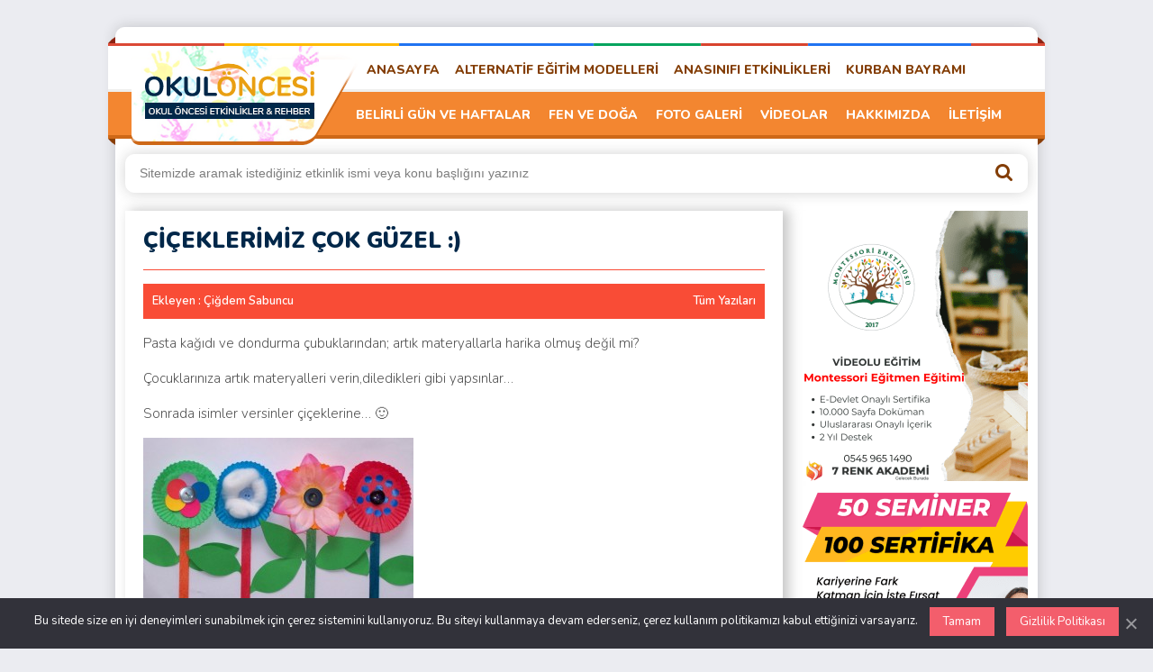

--- FILE ---
content_type: text/html; charset=UTF-8
request_url: https://www.okuloncesikaynak.com/ciceklerimiz-cok-guzel/
body_size: 15331
content:
<!DOCTYPE html>
<html lang="tr">
<head>
	<meta charset="UTF-8" />
	<meta name="viewport" content="width=device-width, height=device-height, initial-scale=1.0, minimum-scale=1.0" />
	<title>ÇİÇEKLERİMİZ ÇOK GÜZEL 🙂 - Okul Öncesi Etkinlikleri</title>
		<style>img:is([sizes="auto" i], [sizes^="auto," i]) { contain-intrinsic-size: 3000px 1500px }</style>
	

<meta name="robots" content="index, follow, max-snippet:-1, max-video-preview:-1, max-image-preview:large"/>
<link rel="canonical" href="https://www.okuloncesikaynak.com/ciceklerimiz-cok-guzel/" />
<meta property="og:locale" content="tr_TR" />
<meta property="og:type" content="article" />
<meta property="og:title" content="ÇİÇEKLERİMİZ ÇOK GÜZEL 🙂" />
<meta property="og:description" content="Pasta kağıdı ve dondurma çubuklarından; artık materyallarla harika olmuş değil mi? Çocuklarınıza artık materyalleri verin,diledikleri gibi yapsınlar&#8230; Sonrada isimler versinler çiçeklerine&#8230; 🙂 Benzer Konular Kağıt Kek Kalıpları İle İlkbahar Ağacı 2012 ye özel Rengarenk Takvimlerimiz :) Korsan olduk gemideyiz :) Şişeden çiçek :) Yangın Nefesli Ejderhalar DEĞİŞİK BİR KALPLİ KART.. :) Küçük İtfaiyeciler :) Dans [&hellip;]" />
<meta property="og:url" content="https://www.okuloncesikaynak.com/ciceklerimiz-cok-guzel/" />
<meta property="og:site_name" content="Okul Öncesi Etkinlikleri" />
<meta property="article:publisher" content="https://www.facebook.com/okuloncesikaynak" />
<meta property="article:tag" content="artık materyal" />
<meta property="article:tag" content="çiçek" />
<meta property="article:tag" content="çiçekler" />
<meta property="article:tag" content="ilkbahar" />
<meta property="article:tag" content="kağıt" />
<meta property="article:tag" content="Kolaj çalışması" />
<meta property="article:tag" content="pasta kağıdı" />
<meta property="article:tag" content="Yapıştırma" />
<meta property="article:section" content="ARTIK MATERYALLER" />
<meta property="og:image" content="https://www.okuloncesikaynak.com/wp-content/uploads/2015/08/kid_s_crafts.jpg" />
<meta property="og:image:secure_url" content="https://www.okuloncesikaynak.com/wp-content/uploads/2015/08/kid_s_crafts.jpg" />
<meta property="og:image:width" content="770" />
<meta property="og:image:height" content="500" />
<meta property="og:image:alt" content="ÇİÇEKLERİMİZ ÇOK GÜZEL :)" />
<meta property="og:image:type" content="image/jpeg" />
<meta property="article:published_time" content="2015-08-12T23:44:35+03:00" />
<meta name="twitter:card" content="summary_large_image" />
<meta name="twitter:title" content="ÇİÇEKLERİMİZ ÇOK GÜZEL 🙂" />
<meta name="twitter:description" content="Pasta kağıdı ve dondurma çubuklarından; artık materyallarla harika olmuş değil mi? Çocuklarınıza artık materyalleri verin,diledikleri gibi yapsınlar&#8230; Sonrada isimler versinler çiçeklerine&#8230; 🙂 Benzer Konular Kağıt Kek Kalıpları İle İlkbahar Ağacı 2012 ye özel Rengarenk Takvimlerimiz :) Korsan olduk gemideyiz :) Şişeden çiçek :) Yangın Nefesli Ejderhalar DEĞİŞİK BİR KALPLİ KART.. :) Küçük İtfaiyeciler :) Dans [&hellip;]" />
<meta name="twitter:image" content="https://www.okuloncesikaynak.com/wp-content/uploads/2015/08/kid_s_crafts.jpg" />
<meta name="twitter:label1" content="Yazan" />
<meta name="twitter:data1" content="Çiğdem Sabuncu" />
<meta name="twitter:label2" content="Okuma süresi" />
<meta name="twitter:data2" content="Bir dakikadan az" />
<script type="application/ld+json" class="rank-math-schema-pro">{"@context":"https://schema.org","@graph":[{"@type":["Person","Organization"],"@id":"https://www.okuloncesikaynak.com/#person","name":"Okul \u00d6ncesi Etkinlikleri","sameAs":["https://www.facebook.com/okuloncesikaynak"]},{"@type":"WebSite","@id":"https://www.okuloncesikaynak.com/#website","url":"https://www.okuloncesikaynak.com","name":"Okul \u00d6ncesi Etkinlikleri","alternateName":"Anas\u0131n\u0131f\u0131 Etkinlikleri","publisher":{"@id":"https://www.okuloncesikaynak.com/#person"},"inLanguage":"tr"},{"@type":"ImageObject","@id":"https://www.okuloncesikaynak.com/wp-content/uploads/2015/08/kid_s_crafts.jpg","url":"https://www.okuloncesikaynak.com/wp-content/uploads/2015/08/kid_s_crafts.jpg","width":"770","height":"500","inLanguage":"tr"},{"@type":"BreadcrumbList","@id":"https://www.okuloncesikaynak.com/ciceklerimiz-cok-guzel/#breadcrumb","itemListElement":[{"@type":"ListItem","position":"1","item":{"@id":"https://www.okuloncesikaynak.com","name":"Ana sayfa"}},{"@type":"ListItem","position":"2","item":{"@id":"https://www.okuloncesikaynak.com/ciceklerimiz-cok-guzel/","name":"\u00c7\u0130\u00c7EKLER\u0130M\u0130Z \u00c7OK G\u00dcZEL :)"}}]},{"@type":"WebPage","@id":"https://www.okuloncesikaynak.com/ciceklerimiz-cok-guzel/#webpage","url":"https://www.okuloncesikaynak.com/ciceklerimiz-cok-guzel/","name":"\u00c7\u0130\u00c7EKLER\u0130M\u0130Z \u00c7OK G\u00dcZEL \ud83d\ude42","datePublished":"2015-08-12T23:44:35+03:00","dateModified":"2015-08-12T23:44:35+03:00","isPartOf":{"@id":"https://www.okuloncesikaynak.com/#website"},"primaryImageOfPage":{"@id":"https://www.okuloncesikaynak.com/wp-content/uploads/2015/08/kid_s_crafts.jpg"},"inLanguage":"tr","breadcrumb":{"@id":"https://www.okuloncesikaynak.com/ciceklerimiz-cok-guzel/#breadcrumb"}},{"@type":"Person","@id":"https://www.okuloncesikaynak.com/author/cigdemogretmen/","name":"\u00c7i\u011fdem Sabuncu","url":"https://www.okuloncesikaynak.com/author/cigdemogretmen/","image":{"@type":"ImageObject","@id":"https://secure.gravatar.com/avatar/0b823f55c7239a46d56665b9ba657804ed0c5e7273f3b98b0b4f807a8e2bd581?s=96&amp;d=wavatar&amp;r=g","url":"https://secure.gravatar.com/avatar/0b823f55c7239a46d56665b9ba657804ed0c5e7273f3b98b0b4f807a8e2bd581?s=96&amp;d=wavatar&amp;r=g","caption":"\u00c7i\u011fdem Sabuncu","inLanguage":"tr"}},{"@type":"BlogPosting","headline":"\u00c7\u0130\u00c7EKLER\u0130M\u0130Z \u00c7OK G\u00dcZEL \ud83d\ude42","datePublished":"2015-08-12T23:44:35+03:00","dateModified":"2015-08-12T23:44:35+03:00","author":{"@id":"https://www.okuloncesikaynak.com/author/cigdemogretmen/","name":"\u00c7i\u011fdem Sabuncu"},"publisher":{"@id":"https://www.okuloncesikaynak.com/#person"},"description":"Pasta ka\u011f\u0131d\u0131 ve dondurma \u00e7ubuklar\u0131ndan; art\u0131k materyallarla harika olmu\u015f de\u011fil mi?","name":"\u00c7\u0130\u00c7EKLER\u0130M\u0130Z \u00c7OK G\u00dcZEL \ud83d\ude42","@id":"https://www.okuloncesikaynak.com/ciceklerimiz-cok-guzel/#richSnippet","isPartOf":{"@id":"https://www.okuloncesikaynak.com/ciceklerimiz-cok-guzel/#webpage"},"image":{"@id":"https://www.okuloncesikaynak.com/wp-content/uploads/2015/08/kid_s_crafts.jpg"},"inLanguage":"tr","mainEntityOfPage":{"@id":"https://www.okuloncesikaynak.com/ciceklerimiz-cok-guzel/#webpage"}}]}</script>


<style id='classic-theme-styles-inline-css'>
/*! This file is auto-generated */
.wp-block-button__link{color:#fff;background-color:#32373c;border-radius:9999px;box-shadow:none;text-decoration:none;padding:calc(.667em + 2px) calc(1.333em + 2px);font-size:1.125em}.wp-block-file__button{background:#32373c;color:#fff;text-decoration:none}
</style>
<style id='global-styles-inline-css'>
:root{--wp--preset--aspect-ratio--square: 1;--wp--preset--aspect-ratio--4-3: 4/3;--wp--preset--aspect-ratio--3-4: 3/4;--wp--preset--aspect-ratio--3-2: 3/2;--wp--preset--aspect-ratio--2-3: 2/3;--wp--preset--aspect-ratio--16-9: 16/9;--wp--preset--aspect-ratio--9-16: 9/16;--wp--preset--color--black: #000000;--wp--preset--color--cyan-bluish-gray: #abb8c3;--wp--preset--color--white: #ffffff;--wp--preset--color--pale-pink: #f78da7;--wp--preset--color--vivid-red: #cf2e2e;--wp--preset--color--luminous-vivid-orange: #ff6900;--wp--preset--color--luminous-vivid-amber: #fcb900;--wp--preset--color--light-green-cyan: #7bdcb5;--wp--preset--color--vivid-green-cyan: #00d084;--wp--preset--color--pale-cyan-blue: #8ed1fc;--wp--preset--color--vivid-cyan-blue: #0693e3;--wp--preset--color--vivid-purple: #9b51e0;--wp--preset--gradient--vivid-cyan-blue-to-vivid-purple: linear-gradient(135deg,rgba(6,147,227,1) 0%,rgb(155,81,224) 100%);--wp--preset--gradient--light-green-cyan-to-vivid-green-cyan: linear-gradient(135deg,rgb(122,220,180) 0%,rgb(0,208,130) 100%);--wp--preset--gradient--luminous-vivid-amber-to-luminous-vivid-orange: linear-gradient(135deg,rgba(252,185,0,1) 0%,rgba(255,105,0,1) 100%);--wp--preset--gradient--luminous-vivid-orange-to-vivid-red: linear-gradient(135deg,rgba(255,105,0,1) 0%,rgb(207,46,46) 100%);--wp--preset--gradient--very-light-gray-to-cyan-bluish-gray: linear-gradient(135deg,rgb(238,238,238) 0%,rgb(169,184,195) 100%);--wp--preset--gradient--cool-to-warm-spectrum: linear-gradient(135deg,rgb(74,234,220) 0%,rgb(151,120,209) 20%,rgb(207,42,186) 40%,rgb(238,44,130) 60%,rgb(251,105,98) 80%,rgb(254,248,76) 100%);--wp--preset--gradient--blush-light-purple: linear-gradient(135deg,rgb(255,206,236) 0%,rgb(152,150,240) 100%);--wp--preset--gradient--blush-bordeaux: linear-gradient(135deg,rgb(254,205,165) 0%,rgb(254,45,45) 50%,rgb(107,0,62) 100%);--wp--preset--gradient--luminous-dusk: linear-gradient(135deg,rgb(255,203,112) 0%,rgb(199,81,192) 50%,rgb(65,88,208) 100%);--wp--preset--gradient--pale-ocean: linear-gradient(135deg,rgb(255,245,203) 0%,rgb(182,227,212) 50%,rgb(51,167,181) 100%);--wp--preset--gradient--electric-grass: linear-gradient(135deg,rgb(202,248,128) 0%,rgb(113,206,126) 100%);--wp--preset--gradient--midnight: linear-gradient(135deg,rgb(2,3,129) 0%,rgb(40,116,252) 100%);--wp--preset--font-size--small: 13px;--wp--preset--font-size--medium: 20px;--wp--preset--font-size--large: 36px;--wp--preset--font-size--x-large: 42px;--wp--preset--spacing--20: 0.44rem;--wp--preset--spacing--30: 0.67rem;--wp--preset--spacing--40: 1rem;--wp--preset--spacing--50: 1.5rem;--wp--preset--spacing--60: 2.25rem;--wp--preset--spacing--70: 3.38rem;--wp--preset--spacing--80: 5.06rem;--wp--preset--shadow--natural: 6px 6px 9px rgba(0, 0, 0, 0.2);--wp--preset--shadow--deep: 12px 12px 50px rgba(0, 0, 0, 0.4);--wp--preset--shadow--sharp: 6px 6px 0px rgba(0, 0, 0, 0.2);--wp--preset--shadow--outlined: 6px 6px 0px -3px rgba(255, 255, 255, 1), 6px 6px rgba(0, 0, 0, 1);--wp--preset--shadow--crisp: 6px 6px 0px rgba(0, 0, 0, 1);}:where(.is-layout-flex){gap: 0.5em;}:where(.is-layout-grid){gap: 0.5em;}body .is-layout-flex{display: flex;}.is-layout-flex{flex-wrap: wrap;align-items: center;}.is-layout-flex > :is(*, div){margin: 0;}body .is-layout-grid{display: grid;}.is-layout-grid > :is(*, div){margin: 0;}:where(.wp-block-columns.is-layout-flex){gap: 2em;}:where(.wp-block-columns.is-layout-grid){gap: 2em;}:where(.wp-block-post-template.is-layout-flex){gap: 1.25em;}:where(.wp-block-post-template.is-layout-grid){gap: 1.25em;}.has-black-color{color: var(--wp--preset--color--black) !important;}.has-cyan-bluish-gray-color{color: var(--wp--preset--color--cyan-bluish-gray) !important;}.has-white-color{color: var(--wp--preset--color--white) !important;}.has-pale-pink-color{color: var(--wp--preset--color--pale-pink) !important;}.has-vivid-red-color{color: var(--wp--preset--color--vivid-red) !important;}.has-luminous-vivid-orange-color{color: var(--wp--preset--color--luminous-vivid-orange) !important;}.has-luminous-vivid-amber-color{color: var(--wp--preset--color--luminous-vivid-amber) !important;}.has-light-green-cyan-color{color: var(--wp--preset--color--light-green-cyan) !important;}.has-vivid-green-cyan-color{color: var(--wp--preset--color--vivid-green-cyan) !important;}.has-pale-cyan-blue-color{color: var(--wp--preset--color--pale-cyan-blue) !important;}.has-vivid-cyan-blue-color{color: var(--wp--preset--color--vivid-cyan-blue) !important;}.has-vivid-purple-color{color: var(--wp--preset--color--vivid-purple) !important;}.has-black-background-color{background-color: var(--wp--preset--color--black) !important;}.has-cyan-bluish-gray-background-color{background-color: var(--wp--preset--color--cyan-bluish-gray) !important;}.has-white-background-color{background-color: var(--wp--preset--color--white) !important;}.has-pale-pink-background-color{background-color: var(--wp--preset--color--pale-pink) !important;}.has-vivid-red-background-color{background-color: var(--wp--preset--color--vivid-red) !important;}.has-luminous-vivid-orange-background-color{background-color: var(--wp--preset--color--luminous-vivid-orange) !important;}.has-luminous-vivid-amber-background-color{background-color: var(--wp--preset--color--luminous-vivid-amber) !important;}.has-light-green-cyan-background-color{background-color: var(--wp--preset--color--light-green-cyan) !important;}.has-vivid-green-cyan-background-color{background-color: var(--wp--preset--color--vivid-green-cyan) !important;}.has-pale-cyan-blue-background-color{background-color: var(--wp--preset--color--pale-cyan-blue) !important;}.has-vivid-cyan-blue-background-color{background-color: var(--wp--preset--color--vivid-cyan-blue) !important;}.has-vivid-purple-background-color{background-color: var(--wp--preset--color--vivid-purple) !important;}.has-black-border-color{border-color: var(--wp--preset--color--black) !important;}.has-cyan-bluish-gray-border-color{border-color: var(--wp--preset--color--cyan-bluish-gray) !important;}.has-white-border-color{border-color: var(--wp--preset--color--white) !important;}.has-pale-pink-border-color{border-color: var(--wp--preset--color--pale-pink) !important;}.has-vivid-red-border-color{border-color: var(--wp--preset--color--vivid-red) !important;}.has-luminous-vivid-orange-border-color{border-color: var(--wp--preset--color--luminous-vivid-orange) !important;}.has-luminous-vivid-amber-border-color{border-color: var(--wp--preset--color--luminous-vivid-amber) !important;}.has-light-green-cyan-border-color{border-color: var(--wp--preset--color--light-green-cyan) !important;}.has-vivid-green-cyan-border-color{border-color: var(--wp--preset--color--vivid-green-cyan) !important;}.has-pale-cyan-blue-border-color{border-color: var(--wp--preset--color--pale-cyan-blue) !important;}.has-vivid-cyan-blue-border-color{border-color: var(--wp--preset--color--vivid-cyan-blue) !important;}.has-vivid-purple-border-color{border-color: var(--wp--preset--color--vivid-purple) !important;}.has-vivid-cyan-blue-to-vivid-purple-gradient-background{background: var(--wp--preset--gradient--vivid-cyan-blue-to-vivid-purple) !important;}.has-light-green-cyan-to-vivid-green-cyan-gradient-background{background: var(--wp--preset--gradient--light-green-cyan-to-vivid-green-cyan) !important;}.has-luminous-vivid-amber-to-luminous-vivid-orange-gradient-background{background: var(--wp--preset--gradient--luminous-vivid-amber-to-luminous-vivid-orange) !important;}.has-luminous-vivid-orange-to-vivid-red-gradient-background{background: var(--wp--preset--gradient--luminous-vivid-orange-to-vivid-red) !important;}.has-very-light-gray-to-cyan-bluish-gray-gradient-background{background: var(--wp--preset--gradient--very-light-gray-to-cyan-bluish-gray) !important;}.has-cool-to-warm-spectrum-gradient-background{background: var(--wp--preset--gradient--cool-to-warm-spectrum) !important;}.has-blush-light-purple-gradient-background{background: var(--wp--preset--gradient--blush-light-purple) !important;}.has-blush-bordeaux-gradient-background{background: var(--wp--preset--gradient--blush-bordeaux) !important;}.has-luminous-dusk-gradient-background{background: var(--wp--preset--gradient--luminous-dusk) !important;}.has-pale-ocean-gradient-background{background: var(--wp--preset--gradient--pale-ocean) !important;}.has-electric-grass-gradient-background{background: var(--wp--preset--gradient--electric-grass) !important;}.has-midnight-gradient-background{background: var(--wp--preset--gradient--midnight) !important;}.has-small-font-size{font-size: var(--wp--preset--font-size--small) !important;}.has-medium-font-size{font-size: var(--wp--preset--font-size--medium) !important;}.has-large-font-size{font-size: var(--wp--preset--font-size--large) !important;}.has-x-large-font-size{font-size: var(--wp--preset--font-size--x-large) !important;}
:where(.wp-block-post-template.is-layout-flex){gap: 1.25em;}:where(.wp-block-post-template.is-layout-grid){gap: 1.25em;}
:where(.wp-block-columns.is-layout-flex){gap: 2em;}:where(.wp-block-columns.is-layout-grid){gap: 2em;}
:root :where(.wp-block-pullquote){font-size: 1.5em;line-height: 1.6;}
</style>
<link rel='stylesheet' id='yarpp-thumbnails-css' href='https://www.okuloncesikaynak.com/wp-content/plugins/yet-another-related-posts-plugin/style/styles_thumbnails.css?ver=5.30.11' media='all' />
<style id='yarpp-thumbnails-inline-css'>
.yarpp-thumbnails-horizontal .yarpp-thumbnail {width: 160px;height: 200px;margin: 5px;margin-left: 0px;}.yarpp-thumbnail > img, .yarpp-thumbnail-default {width: 150px;height: 150px;margin: 5px;}.yarpp-thumbnails-horizontal .yarpp-thumbnail-title {margin: 7px;margin-top: 0px;width: 150px;}.yarpp-thumbnail-default > img {min-height: 150px;min-width: 150px;}
.yarpp-thumbnails-horizontal .yarpp-thumbnail {width: 160px;height: 200px;margin: 5px;margin-left: 0px;}.yarpp-thumbnail > img, .yarpp-thumbnail-default {width: 150px;height: 150px;margin: 5px;}.yarpp-thumbnails-horizontal .yarpp-thumbnail-title {margin: 7px;margin-top: 0px;width: 150px;}.yarpp-thumbnail-default > img {min-height: 150px;min-width: 150px;}
.yarpp-thumbnails-horizontal .yarpp-thumbnail {width: 160px;height: 200px;margin: 5px;margin-left: 0px;}.yarpp-thumbnail > img, .yarpp-thumbnail-default {width: 150px;height: 150px;margin: 5px;}.yarpp-thumbnails-horizontal .yarpp-thumbnail-title {margin: 7px;margin-top: 0px;width: 150px;}.yarpp-thumbnail-default > img {min-height: 150px;min-width: 150px;}
</style>
<link rel='stylesheet' id='yarppRelatedCss-css' href='https://www.okuloncesikaynak.com/wp-content/plugins/yet-another-related-posts-plugin/style/related.css?ver=5.30.11' media='all' />
<meta name="generator" content="Site Kit by Google 1.165.0" /><meta name="verification" content="f612c7d25f5690ad41496fcfdbf8d1" />

<meta name="google-adsense-platform-account" content="ca-host-pub-2644536267352236">
<meta name="google-adsense-platform-domain" content="sitekit.withgoogle.com">



<script>
!function(f,b,e,v,n,t,s){if(f.fbq)return;n=f.fbq=function(){n.callMethod?
n.callMethod.apply(n,arguments):n.queue.push(arguments)};if(!f._fbq)f._fbq=n;
n.push=n;n.loaded=!0;n.version='2.0';n.queue=[];t=b.createElement(e);t.async=!0;
t.src=v;s=b.getElementsByTagName(e)[0];s.parentNode.insertBefore(t,s)}(window,
document,'script','https://connect.facebook.net/en_US/fbevents.js?v=next');
</script>


      <script>
        var url = window.location.origin + '?ob=open-bridge';
        fbq('set', 'openbridge', '603946566872217', url);
      </script>
    <script>fbq('init', '603946566872217', {}, {
    "agent": "wordpress-6.8.3-3.0.14"
})</script><script>
    fbq('track', 'PageView', []);
  </script>

<noscript>
<img height="1" width="1" style="display:none" alt="fbpx"
src="https://www.facebook.com/tr?id=603946566872217&ev=PageView&noscript=1" />
</noscript>



<script async="async" src="https://pagead2.googlesyndication.com/pagead/js/adsbygoogle.js?client=ca-pub-5686970413651288&amp;host=ca-host-pub-2644536267352236" crossorigin="anonymous"></script>


        
        <script>
            (function (m, e, t, r, i, k, a) {
                m[i] = m[i] || function () {
                    (m[i].a = m[i].a || []).push(arguments)
                };
                m[i].l = 1 * new Date();
                k = e.createElement(t), a = e.getElementsByTagName(t)[0], k.async = 1, k.src = r, a.parentNode.insertBefore(k, a)
            })

            (window, document, "script", "https://mc.yandex.ru/metrika/tag.js", "ym");

            ym("96199055", "init", {
                clickmap: true,
                trackLinks: true,
                accurateTrackBounce: true,
                webvisor: true,
                ecommerce: "dataLayer",
                params: {
                    __ym: {
                        "ymCmsPlugin": {
                            "cms": "wordpress",
                            "cmsVersion":"6.8",
                            "pluginVersion": "1.2.2",
                            "ymCmsRip": "1545751689"
                        }
                    }
                }
            });
        </script>
        
        	
	<link rel="shortcut icon" href="/library/img/favicon.ico" type="image/x-icon" />
	<link rel="preload stylesheet" href="/library/css/style.css?ver=1001" as="style" onload="this.onload=null;this.rel='stylesheet'" />
	<link rel="preload stylesheet" href="/library/css/fonts.css?ver=1002" as="style" onload="this.onload=null;this.rel='stylesheet'" />
	<link rel="preload stylesheet" href="/library/css/imagebox.css?ver=1003" as="style" onload="this.onload=null;this.rel='stylesheet'" />
	<link rel="preload" href="https://ajax.googleapis.com/ajax/libs/jquery/3.6.1/jquery.min.js" as="script" />
</head>
<body>
<div class="ortala">
	<div class="header">
		<div class="logo"><a href="https://www.okuloncesikaynak.com" title="Okul Öncesi Etkinlikleri"></a></div>
		<div class="logosag">
			<div id="ustmenu" class="menu-ust-menu-container"><ul id="menu-ust-menu" class="ustmenu"><li id="menu-item-16317" class="menu-item menu-item-type-custom menu-item-object-custom menu-item-home menu-item-16317"><a href="https://www.okuloncesikaynak.com/">ANASAYFA</a></li>
<li id="menu-item-16206" class="menu-item menu-item-type-taxonomy menu-item-object-category menu-item-has-children menu-item-16206"><a href="https://www.okuloncesikaynak.com/category/alternatif-egitim-modelleri-etkinlikleri/">ALTERNATİF EĞİTİM MODELLERİ</a>
<ul class="sub-menu">
	<li id="menu-item-16209" class="menu-item menu-item-type-taxonomy menu-item-object-category menu-item-16209"><a href="https://www.okuloncesikaynak.com/category/alternatif-egitim-modelleri-etkinlikleri/degerler-egitimi-etkinlikleri/">DEĞERLER EĞİTİMİ ETKİNLİKLERİ</a></li>
	<li id="menu-item-16208" class="menu-item menu-item-type-taxonomy menu-item-object-category menu-item-16208"><a href="https://www.okuloncesikaynak.com/category/alternatif-egitim-modelleri-etkinlikleri/coklu-zeka-etkinlikleri/">ÇOKLU ZEKA ETKİNLİKLERİ</a></li>
	<li id="menu-item-16212" class="menu-item menu-item-type-taxonomy menu-item-object-category menu-item-16212"><a href="https://www.okuloncesikaynak.com/category/alternatif-egitim-modelleri-etkinlikleri/montessori-etkinlikleri/">MONTESSORİ ETKİNLİKLERİ</a></li>
	<li id="menu-item-16213" class="menu-item menu-item-type-taxonomy menu-item-object-category menu-item-16213"><a href="https://www.okuloncesikaynak.com/category/alternatif-egitim-modelleri-etkinlikleri/proje-tabanli-ogrenme-yaklasimi/">PROJE TABANLI ÖĞRENME YAKLAŞIMI</a></li>
	<li id="menu-item-16207" class="menu-item menu-item-type-taxonomy menu-item-object-category menu-item-16207"><a href="https://www.okuloncesikaynak.com/category/alternatif-egitim-modelleri-etkinlikleri/acik-egitim-yaklasimi/">AÇIK EĞİTİM YAKLAŞIMI</a></li>
</ul>
</li>
<li id="menu-item-16211" class="menu-item menu-item-type-taxonomy menu-item-object-category menu-item-16211"><a href="https://www.okuloncesikaynak.com/category/anasinifi-gosterileri-bolumu/">ANASINIFI ETKİNLİKLERİ</a></li>
<li id="menu-item-16210" class="menu-item menu-item-type-taxonomy menu-item-object-category menu-item-16210"><a href="https://www.okuloncesikaynak.com/category/belirli-gun-ve-haftalar-ile-ilgili-etkinlikler/kurban-bayrami-ile-ilgili-etkinlikler/">KURBAN BAYRAMI</a></li>
</ul></div>	<div class="tmz"></div>
		<div id="altmenu" class="menu-alt-menu-container"><ul id="menu-alt-menu" class="altmenu"><li id="menu-item-16204" class="menu-item menu-item-type-taxonomy menu-item-object-category menu-item-has-children menu-item-16204"><a href="https://www.okuloncesikaynak.com/category/belirli-gun-ve-haftalar-ile-ilgili-etkinlikler/">BELİRLİ GÜN VE HAFTALAR</a>
<ul class="sub-menu">
	<li id="menu-item-16214" class="menu-item menu-item-type-taxonomy menu-item-object-category menu-item-16214"><a href="https://www.okuloncesikaynak.com/category/belirli-gun-ve-haftalar-ile-ilgili-etkinlikler/10-kasim-ile-ilgili-etkinlikler/">10 KASIM</a></li>
	<li id="menu-item-16215" class="menu-item menu-item-type-taxonomy menu-item-object-category menu-item-16215"><a href="https://www.okuloncesikaynak.com/category/belirli-gun-ve-haftalar-ile-ilgili-etkinlikler/23-nisan-ile-ilgili-etkinlikler/">23 NİSAN</a></li>
	<li id="menu-item-16216" class="menu-item menu-item-type-taxonomy menu-item-object-category menu-item-16216"><a href="https://www.okuloncesikaynak.com/category/belirli-gun-ve-haftalar-ile-ilgili-etkinlikler/29-ekim-ile-ilgili-etkinlikler/">29 EKİM</a></li>
	<li id="menu-item-16217" class="menu-item menu-item-type-taxonomy menu-item-object-category menu-item-16217"><a href="https://www.okuloncesikaynak.com/category/belirli-gun-ve-haftalar-ile-ilgili-etkinlikler/anneler-gunu-ile-ilgili-etkinlikler/">ANNELER GÜNÜ</a></li>
	<li id="menu-item-16218" class="menu-item menu-item-type-taxonomy menu-item-object-category menu-item-16218"><a href="https://www.okuloncesikaynak.com/category/belirli-gun-ve-haftalar-ile-ilgili-etkinlikler/ataturk-haftasi-ile-ilgili-etkinlikler/">ATATÜRK HAFTASI</a></li>
	<li id="menu-item-16219" class="menu-item menu-item-type-taxonomy menu-item-object-category menu-item-16219"><a href="https://www.okuloncesikaynak.com/category/belirli-gun-ve-haftalar-ile-ilgili-etkinlikler/babalar-gunu-ile-ilgili-etkinlikler/">BABALAR GÜNÜ</a></li>
	<li id="menu-item-16220" class="menu-item menu-item-type-taxonomy menu-item-object-category menu-item-16220"><a href="https://www.okuloncesikaynak.com/category/belirli-gun-ve-haftalar-ile-ilgili-etkinlikler/canakkale-zaferi-ile-ilgili-etkinlikler/">ÇANAKKALE ZAFERİ</a></li>
	<li id="menu-item-16221" class="menu-item menu-item-type-taxonomy menu-item-object-category menu-item-16221"><a href="https://www.okuloncesikaynak.com/category/belirli-gun-ve-haftalar-ile-ilgili-etkinlikler/dunya-cocuk-gunu/">DÜNYA ÇOCUK GÜNÜ</a></li>
	<li id="menu-item-16222" class="menu-item menu-item-type-taxonomy menu-item-object-category menu-item-16222"><a href="https://www.okuloncesikaynak.com/category/belirli-gun-ve-haftalar-ile-ilgili-etkinlikler/dunya-tiyatro-gunu-ile-ilgili-etkinlikler/">DÜNYA TİYATRO GÜNÜ</a></li>
	<li id="menu-item-16223" class="menu-item menu-item-type-taxonomy menu-item-object-category menu-item-16223"><a href="https://www.okuloncesikaynak.com/category/belirli-gun-ve-haftalar-ile-ilgili-etkinlikler/enerji-tasarrufu-ile-ilgili-etkinlikler/">ENERJİ TASARRUFU</a></li>
	<li id="menu-item-16224" class="menu-item menu-item-type-taxonomy menu-item-object-category menu-item-16224"><a href="https://www.okuloncesikaynak.com/category/engelliler-haftasi-ile-ilgili-etkinlikler/">ENGELLİLER HAFTASI</a></li>
	<li id="menu-item-16225" class="menu-item menu-item-type-taxonomy menu-item-object-category menu-item-16225"><a href="https://www.okuloncesikaynak.com/category/ilkogretim-haftasi/">İLKÖĞRETİM HAFTASI</a></li>
	<li id="menu-item-16226" class="menu-item menu-item-type-taxonomy menu-item-object-category menu-item-16226"><a href="https://www.okuloncesikaynak.com/category/polis-haftasi/">POLİS HAFTASI</a></li>
	<li id="menu-item-16227" class="menu-item menu-item-type-taxonomy menu-item-object-category menu-item-16227"><a href="https://www.okuloncesikaynak.com/category/belirli-gun-ve-haftalar-ile-ilgili-etkinlikler/hayvanlari-koruma-gunu/">HAYVANLARI KORUMA GÜNÜ</a></li>
	<li id="menu-item-16228" class="menu-item menu-item-type-taxonomy menu-item-object-category menu-item-16228"><a href="https://www.okuloncesikaynak.com/category/belirli-gun-ve-haftalar-ile-ilgili-etkinlikler/kizilay-haftasi-ile-ilgili-etkinlikler/">KIZILAY HAFTASI</a></li>
	<li id="menu-item-16229" class="menu-item menu-item-type-taxonomy menu-item-object-category menu-item-16229"><a href="https://www.okuloncesikaynak.com/category/belirli-gun-ve-haftalar-ile-ilgili-etkinlikler/kurban-bayrami-ile-ilgili-etkinlikler/">KURBAN BAYRAMI</a></li>
	<li id="menu-item-16230" class="menu-item menu-item-type-taxonomy menu-item-object-category menu-item-16230"><a href="https://www.okuloncesikaynak.com/category/belirli-gun-ve-haftalar-ile-ilgili-etkinlikler/kutlu-dogum-haftasi-ile-ilgili-etkinlikler/">KUTLU DOĞUM HAFTASI</a></li>
	<li id="menu-item-16231" class="menu-item menu-item-type-taxonomy menu-item-object-category menu-item-16231"><a href="https://www.okuloncesikaynak.com/category/belirli-gun-ve-haftalar-ile-ilgili-etkinlikler/ogretmenler-gunu-ile-ilgili-etkinlikler/">ÖĞRETMENLER GÜNÜ</a></li>
	<li id="menu-item-16232" class="menu-item menu-item-type-taxonomy menu-item-object-category menu-item-16232"><a href="https://www.okuloncesikaynak.com/category/belirli-gun-ve-haftalar-ile-ilgili-etkinlikler/orman-haftasi-ile-ilgili-etkinlikler/">ORMAN HAFTASI</a></li>
	<li id="menu-item-16233" class="menu-item menu-item-type-taxonomy menu-item-object-category menu-item-16233"><a href="https://www.okuloncesikaynak.com/category/saglik-haftasi/">SAĞLIK HAFTASI</a></li>
	<li id="menu-item-16234" class="menu-item menu-item-type-taxonomy menu-item-object-category menu-item-16234"><a href="https://www.okuloncesikaynak.com/category/turizm-haftasi-ile-ilgili-etkinlikler/">TURİZM HAFTASI</a></li>
	<li id="menu-item-16235" class="menu-item menu-item-type-taxonomy menu-item-object-category menu-item-16235"><a href="https://www.okuloncesikaynak.com/category/belirli-gun-ve-haftalar-ile-ilgili-etkinlikler/yaslilar-haftasi-ile-ilgili-etkinlikler/">YAŞLILAR HAFTASI</a></li>
</ul>
</li>
<li id="menu-item-16205" class="menu-item menu-item-type-taxonomy menu-item-object-category menu-item-16205"><a href="https://www.okuloncesikaynak.com/category/fen-ve-doga-etkinlikleri/">FEN VE DOĞA</a></li>
<li id="menu-item-16244" class="menu-item menu-item-type-taxonomy menu-item-object-category menu-item-16244"><a href="https://www.okuloncesikaynak.com/category/fotograf-galerileri/">FOTO GALERİ</a></li>
<li id="menu-item-16245" class="menu-item menu-item-type-taxonomy menu-item-object-category menu-item-16245"><a href="https://www.okuloncesikaynak.com/category/videolar-bolumu/">VİDEOLAR</a></li>
<li id="menu-item-15441" class="menu-item menu-item-type-custom menu-item-object-custom menu-item-15441"><a href="https://www.okuloncesikaynak.com/hakkimizda">HAKKIMIZDA</a></li>
<li id="menu-item-15442" class="menu-item menu-item-type-custom menu-item-object-custom menu-item-15442"><a href="https://www.okuloncesikaynak.com/iletisim">İLETİŞİM</a></li>
</ul></div>	</div>
</div>
<div class="tmz"></div><div class="headerbos"></div><div class="tmz"></div>
<div class="arama">
	<form id="searchform" method="get" action="/index.php">
		<input type="text" value="Sitemizde aramak istediğiniz etkinlik ismi veya konu başlığını yazınız" name="s" id="searchbox" 
onfocus="if (this.value == 'Sitemizde aramak istediğiniz etkinlik ismi veya konu başlığını yazınız') {this.value = '';}" 
onblur="if (this.value == '') {this.value = 'Sitemizde aramak istediğiniz etkinlik ismi veya konu başlığını yazınız';}" />
<button type="submit" id="searchbutton"><i class="fa fa-search"></i></button>
	</form>
</div>



<div class="solbar">

<div class="kapla">
<div class="ebaslik"><h1>ÇİÇEKLERİMİZ ÇOK GÜZEL :)</h1></div>
<div class="ekleyen"><p>Ekleyen : Çiğdem Sabuncu</p><a href="https://www.okuloncesikaynak.com/author/cigdemogretmen/?tum=goster">Tüm Yazıları</a></div>
<div class="icerik"><script type="oklylazyloadscript" async src="https://pagead2.googlesyndication.com/pagead/js/adsbygoogle.js?client=ca-pub-5686970413651288" crossorigin="anonymous"></script>

<ins class="adsbygoogle"
     style="display:block"
     data-ad-client="ca-pub-5686970413651288"
     data-ad-slot="2969415677"
     data-ad-format="auto"
     data-full-width-responsive="true"></ins>
<script type="oklylazyloadscript">
     (adsbygoogle = window.adsbygoogle || []).push({});
</script><p>Pasta kağıdı ve dondurma çubuklarından; artık materyallarla harika olmuş değil mi?</p>
<p>Çocuklarınıza artık materyalleri verin,diledikleri gibi yapsınlar&#8230;</p>
<p>Sonrada isimler versinler çiçeklerine&#8230; 🙂</p><div class="rwQScEUV"><script type="oklylazyloadscript" async src="https://pagead2.googlesyndication.com/pagead/js/adsbygoogle.js?client=ca-pub-5686970413651288" crossorigin="anonymous"></script>

<ins class="adsbygoogle"
     style="display:block"
     data-ad-client="ca-pub-5686970413651288"
     data-ad-slot="2969415677"
     data-ad-format="auto"
     data-full-width-responsive="true"></ins>
<script type="oklylazyloadscript">
     (adsbygoogle = window.adsbygoogle || []).push({});
</script></div>
<p><a href="https://www.okuloncesikaynak.com/wp-content/uploads/2015/08/kid_s_crafts.jpg"><img fetchpriority="high" decoding="async" class="alignnone size-medium wp-image-3916" src="https://www.okuloncesikaynak.com/wp-content/uploads/2015/08/kid_s_crafts-300x195.jpg" alt="_kid_s_crafts" width="300" height="195" /></a></p>
<script type="oklylazyloadscript" async src="https://pagead2.googlesyndication.com/pagead/js/adsbygoogle.js?client=ca-pub-5686970413651288" crossorigin="anonymous"></script>

<ins class="adsbygoogle"
     style="display:block"
     data-ad-client="ca-pub-5686970413651288"
     data-ad-slot="2969415677"
     data-ad-format="auto"
     data-full-width-responsive="true"></ins>
<script type="oklylazyloadscript">
     (adsbygoogle = window.adsbygoogle || []).push({});
</script><div class='yarpp yarpp-related yarpp-related-website yarpp-template-thumbnails'>

<h3>Benzer Konular</h3>
<div class="yarpp-thumbnails-horizontal">
<a class='yarpp-thumbnail' rel='norewrite' href='https://www.okuloncesikaynak.com/kagit-kek-kaliplari-ile-ilkbahar-agaci/' title='Kağıt Kek Kalıpları İle İlkbahar Ağacı'>
<img width="150" height="150" src="https://www.okuloncesikaynak.com/wp-content/uploads/2015/07/Fotoğraf0873-150x150.jpg" class="attachment-thumbnail size-thumbnail wp-post-image" alt="" data-pin-nopin="true" /><span class="yarpp-thumbnail-title">Kağıt Kek Kalıpları İle İlkbahar Ağacı</span></a>
<a class='yarpp-thumbnail' rel='norewrite' href='https://www.okuloncesikaynak.com/2012-ye-ozel-rengarenk-takvimlerimiz/' title='2012 ye özel Rengarenk Takvimlerimiz :)'>
<img width="150" height="150" src="https://www.okuloncesikaynak.com/wp-content/uploads/2015/08/SAM_9156-150x150.jpg" class="attachment-thumbnail size-thumbnail wp-post-image" alt="" data-pin-nopin="true" /><span class="yarpp-thumbnail-title">2012 ye özel Rengarenk Takvimlerimiz :)</span></a>
<a class='yarpp-thumbnail' rel='norewrite' href='https://www.okuloncesikaynak.com/korsan-olduk-gemideyiz/' title='Korsan olduk gemideyiz :)'>
<img width="150" height="150" src="https://www.okuloncesikaynak.com/wp-content/uploads/2015/08/b2cdd51bdd3ce348c0ff3ca48b082e6c-150x150.jpg" class="attachment-thumbnail size-thumbnail wp-post-image" alt="" data-pin-nopin="true" /><span class="yarpp-thumbnail-title">Korsan olduk gemideyiz :)</span></a>
<a class='yarpp-thumbnail' rel='norewrite' href='https://www.okuloncesikaynak.com/siseden-cicek/' title='Şişeden çiçek :)'>
<img width="140" height="150" src="https://www.okuloncesikaynak.com/wp-content/uploads/2015/08/şişeden-çiçek-140x150.gif" class="attachment-thumbnail size-thumbnail wp-post-image" alt="" data-pin-nopin="true" /><span class="yarpp-thumbnail-title">Şişeden çiçek :)</span></a>
<a class='yarpp-thumbnail' rel='norewrite' href='https://www.okuloncesikaynak.com/yangin-nefesli-ejderhalar/' title='Yangın Nefesli Ejderhalar'>
<img width="150" height="150" src="https://www.okuloncesikaynak.com/wp-content/uploads/2015/07/photo-4-150x150.jpg" class="attachment-thumbnail size-thumbnail wp-post-image" alt="" data-pin-nopin="true" /><span class="yarpp-thumbnail-title">Yangın Nefesli Ejderhalar</span></a>
<a class='yarpp-thumbnail' rel='norewrite' href='https://www.okuloncesikaynak.com/degisik-bir-kalpli-kart/' title='DEĞİŞİK BİR KALPLİ KART.. :)'>
<img width="150" height="150" src="https://www.okuloncesikaynak.com/wp-content/uploads/2015/07/button-card1-150x150.jpg" class="attachment-thumbnail size-thumbnail wp-post-image" alt="" data-pin-nopin="true" /><span class="yarpp-thumbnail-title">DEĞİŞİK BİR KALPLİ KART.. :)</span></a>
<a class='yarpp-thumbnail' rel='norewrite' href='https://www.okuloncesikaynak.com/kucuk-itfaiyeciler/' title='Küçük İtfaiyeciler :)'>
<img width="150" height="150" src="https://www.okuloncesikaynak.com/wp-content/uploads/2015/08/küçükitfaiyeci-150x150.jpg" class="attachment-thumbnail size-thumbnail wp-post-image" alt="" data-pin-nopin="true" /><span class="yarpp-thumbnail-title">Küçük İtfaiyeciler :)</span></a>
<a class='yarpp-thumbnail' rel='norewrite' href='https://www.okuloncesikaynak.com/dans-eden-korkuluklar/' title='Dans eden korkuluklar :)'>
<img width="150" height="150" src="https://www.okuloncesikaynak.com/wp-content/uploads/2015/08/85-150x150.jpg" class="attachment-thumbnail size-thumbnail wp-post-image" alt="" data-pin-nopin="true" /><span class="yarpp-thumbnail-title">Dans eden korkuluklar :)</span></a>
</div>
</div>
</div>
<div class="etiket">İlgili Terimler : <a href="https://www.okuloncesikaynak.com/tag/artik-materyal/" rel="tag">artık materyal</a>, <a href="https://www.okuloncesikaynak.com/tag/cicek/" rel="tag">çiçek</a>, <a href="https://www.okuloncesikaynak.com/tag/cicekler/" rel="tag">çiçekler</a>, <a href="https://www.okuloncesikaynak.com/tag/ilkbahar/" rel="tag">ilkbahar</a>, <a href="https://www.okuloncesikaynak.com/tag/kagit/" rel="tag">kağıt</a>, <a href="https://www.okuloncesikaynak.com/tag/kolaj-calismasi/" rel="tag">Kolaj çalışması</a>, <a href="https://www.okuloncesikaynak.com/tag/pasta-kagidi/" rel="tag">pasta kağıdı</a>, <a href="https://www.okuloncesikaynak.com/tag/yapistirma/" rel="tag">Yapıştırma</a></div>
<div class="sosyal">
	<div class="sharethis-inline-share-buttons">
		<div id="share-buttons-bottom" class="share-buttons share-buttons-bottom">
			<div class="share-links icons-only">
				<a href="https://www.facebook.com/sharer.php?u=https%3A%2F%2Fwww.okuloncesikaynak.com%2Fciceklerimiz-cok-guzel%2F" rel="external noopener nofollow" title="Facebook" target="_blank" class="facebook-share-btn" data-raw="https://www.facebook.com/sharer.php?u={post_link}"><span class="share-btn-icon fa fa-facebook"></span> <span class="screen-reader-text">Facebook</span></a>
				<a href="https://twitter.com/intent/tweet?text=%C3%87%C4%B0%C3%87EKLER%C4%B0M%C4%B0Z+%C3%87OK+G%C3%9CZEL+%3A%29&amp;url=https%3A%2F%2Fwww.okuloncesikaynak.com%2Fciceklerimiz-cok-guzel%2F" rel="external noopener nofollow" title="Twitter" target="_blank" class="twitter-share-btn" data-raw="https://twitter.com/intent/tweet?text={post_title}&amp;url={post_link}"><span class="share-btn-icon fa fa-twitter"></span> <span class="screen-reader-text">Twitter</span></a>
				<a href="https://www.tumblr.com/share/link?url=https%3A%2F%2Fwww.okuloncesikaynak.com%2Fciceklerimiz-cok-guzel%2F&amp;name=%C3%87%C4%B0%C3%87EKLER%C4%B0M%C4%B0Z+%C3%87OK+G%C3%9CZEL+%3A%29" rel="external noopener nofollow" title="Tumblr" target="_blank" class="tumblr-share-btn" data-raw="https://www.tumblr.com/share/link?url={post_link}&amp;name={post_title}"><span class="share-btn-icon fa fa-tumblr"></span> <span class="screen-reader-text">Tumblr</span></a>
				<a href="https://tr.pinterest.com/pin/create/button/?url=https%3A%2F%2Fwww.okuloncesikaynak.com%2Fciceklerimiz-cok-guzel%2F&amp;description=%C3%87%C4%B0%C3%87EKLER%C4%B0M%C4%B0Z+%C3%87OK+G%C3%9CZEL+%3A%29&amp;media=https://www.okuloncesikaynak.com/wp-content/uploads/bfi_thumb/kid_s_crafts-q3emev8kqm4bmp9em20492jv1ttlkyooy7xn8mgnd4.jpg" rel="external noopener nofollow" title="Pinterest" target="_blank" class="pinterest-share-btn" data-raw="https://pinterest.com/pin/create/button/?url={post_link}&amp;description={post_title}&amp;media={post_img}"><span class="share-btn-icon fa fa-pinterest"></span> <span class="screen-reader-text">Pinterest</span></a>
				<a href="https://reddit.com/submit?url=https%3A%2F%2Fwww.okuloncesikaynak.com%2Fciceklerimiz-cok-guzel%2F&amp;title=%C3%87%C4%B0%C3%87EKLER%C4%B0M%C4%B0Z+%C3%87OK+G%C3%9CZEL+%3A%29" rel="external noopener nofollow" title="Reddit" target="_blank" class="reddit-share-btn" data-raw="https://reddit.com/submit?url={post_link}&amp;title={post_title}"><span class="share-btn-icon fa fa-reddit"></span> <span class="screen-reader-text">Reddit</span></a>
				<a href="https://api.whatsapp.com/send?text=%C3%87%C4%B0%C3%87EKLER%C4%B0M%C4%B0Z+%C3%87OK+G%C3%9CZEL+%3A%29%20https%3A%2F%2Fwww.okuloncesikaynak.com%2Fciceklerimiz-cok-guzel%2F" rel="external noopener nofollow" title="WhatsApp" target="_blank" class="whatsapp-share-btn" data-raw="https://api.whatsapp.com/send?text={post_title}%20{post_link}"><span class="share-btn-icon fa fa-whatsapp"></span> <span class="screen-reader-text">WhatsApp</span></a>
				<a href="https://telegram.me/share/url?url=https%3A%2F%2Fwww.okuloncesikaynak.com%2Fciceklerimiz-cok-guzel%2F&amp;text=%C3%87%C4%B0%C3%87EKLER%C4%B0M%C4%B0Z+%C3%87OK+G%C3%9CZEL+%3A%29" rel="external noopener nofollow" title="Telegram" target="_blank" class="telegram-share-btn" data-raw="https://telegram.me/share/url?url={post_link}&amp;text={post_title}"><span class="share-btn-icon fa fa-paper-plane"></span> <span class="screen-reader-text">Telegram</span></a>
				<a href="mailto:?subject=%C3%87%C4%B0%C3%87EKLER%C4%B0M%C4%B0Z+%C3%87OK+G%C3%9CZEL+%3A%29&amp;body=https%3A%2F%2Fwww.okuloncesikaynak.com%2Fciceklerimiz-cok-guzel%2F" rel="external noopener nofollow" title="E-Posta ile paylaş" target="_blank" class="email-share-btn" data-raw="mailto:?subject={post_title}&amp;body={post_link}"><span class="share-btn-icon fa fa-envelope"></span> <span class="screen-reader-text">E-Posta ile paylaş</span></a>
			</div>
		</div>
	</div>
</div>
</div>



<div class="bos20"></div>

<div class="baslik renk1"><i class="fa fa-comment"></i><p class="dar"><b>ZİYARETÇİ YORUMLARI</b><span>Sizde kendi yorumlarınızı gönderebilirsiniz...</span></p></div>

<div class="kapla">

<form action="https://www.okuloncesikaynak.com/wp-comments-post.php" method="post" id="commentform">


<table width="100%" border="0" cellspacing="0" cellpadding="0">
<tr>
<td align="left" valign="top" width="49%"><input type="text" name="author" id="name" value="" tabindex="1" class="yrm-input" placeholder="Adınız - Soyadınız" /></td>
<td align="left" valign="top" width="2%">&nbsp;</td>
<td align="left" valign="top" width="49%"><input type="text" name="email" id="email" value="" tabindex="2" class="yrm-input" placeholder="Mail Adresiniz ( Gizli Tutulacaktır )" /></td>
</tr>
</table>

<div class="tmz"></div>


<textarea name="comment" id="yorumlar" tabindex="4" class="yrm-text" placeholder="Buraya yorumunuzu yazabilirsiniz" rows="" cols="" ></textarea>

<input type="hidden" name="comment_post_ID" value="3915" /><p style="display: none;"><input type="hidden" id="akismet_comment_nonce" name="akismet_comment_nonce" value="80bafe1d62" /></p><p style="display: none !important;" class="akismet-fields-container" data-prefix="ak_"><label>&#916;<textarea name="ak_hp_textarea" cols="45" rows="8" maxlength="100"></textarea></label><input type="hidden" id="ak_js_1" name="ak_js" value="85"/><script>document.getElementById( "ak_js_1" ).setAttribute( "value", ( new Date() ).getTime() );</script></p>
<input name="submit" type="submit" id="submit" tabindex="5" value="- Yorumu Gönder -" class="yrm-tamam" />

</form>

<div class="bos30"></div>


</div>


</div>


<div class="sagbar"><div class="tmz"></div><div class="fullads"><a href="https://seminerbilgi.com/"><img class="size-medium wp-image-18442" src="https://www.okuloncesikaynak.com/wp-content/uploads/2024/01/montessori-egitmen-egitimi-300x300.png" alt="" width="300" height="300" /></a>

<a href="https://seminerbilgi.com/"><img class="size-medium wp-image-18441" src="https://www.okuloncesikaynak.com/wp-content/uploads/2024/01/50-seminer-300x300.png" alt="" width="300" height="300" /></a>

<a href="https://seminerbilgi.com/"><img class="size-medium wp-image-18440" src="https://www.okuloncesikaynak.com/wp-content/uploads/2024/01/masal-anlaticiligi-300x300.png" alt="" width="300" height="300" /></a></div><div class="tmz"></div>
<div class="kbaslik"><p>İlginizi Çekebilir</p></div>
<div class="az-yazi">
<a href="https://www.okuloncesikaynak.com/kelebegimiz-ve-kapi-arkasinda-gizli-uzayimiz/" title="kelebeğimiz ve kapı arkasında gizli uzayımız :)"><img src="https://www.okuloncesikaynak.com/wp-content/uploads/bfi_thumb/1724615020_28807-a74e0dc120be98ac61311fdd8cdd4db4-qt56omeb0fh3grydh0273zc8skdr0ccj6dktogwwmo.jpg" alt="kelebeğimiz ve kapı arkasında gizli uzayımız :)" />kelebeğimiz ve kapı arkasında gizli uzayımız :)</a>
</div>
<div class="az-yazi">
<a href="https://www.okuloncesikaynak.com/dislerimiz/" title="Dişlerimiz :)"><img src="https://www.okuloncesikaynak.com/wp-content/uploads/bfi_thumb/1724614900_28926-72ae5dfe0db23ae40e8a57efb8be49e2-qt56lijif57z36gum5pld9ke3pp2kd0h2zy1kjir74.jpg" alt="Dişlerimiz :)" />Dişlerimiz :)</a>
</div>
<div class="az-yazi">
<a href="https://www.okuloncesikaynak.com/kendi-abakusumuzu-kendimiz-yaptik/" title="Kendi Abaküsümüzü KEndimiz Yaptık"><img src="https://www.okuloncesikaynak.com/wp-content/uploads/bfi_thumb/1724614780_29025-25ba893349b4f0137004fa0b7addbf4e-qt56idqvn0xkdz0owsyd2212th50wokonhnrzc5zxs.jpg" alt="Kendi Abaküsümüzü KEndimiz Yaptık" />Kendi Abaküsümüzü KEndimiz Yaptık</a>
</div>
<div class="az-yazi">
<a href="https://www.okuloncesikaynak.com/strafor-yumurtadan-lalelerimiz/" title="Strafor Yumurtadan lalelerimiz"><img src="https://www.okuloncesikaynak.com/wp-content/uploads/bfi_thumb/1724614659_29049-6da442b9e0f2b85ff8d43b9d998e79a2-qt56f9w31qog0dj61ylrbc984mgcgp8mk40zverui8.jpg" alt="Strafor Yumurtadan lalelerimiz" />Strafor Yumurtadan lalelerimiz</a>
</div>
<div class="az-yazi">
<a href="https://www.okuloncesikaynak.com/strafordan-dekoratif-3-boyutlu-kelebek-tablo/" title="Strafordan Dekoratif 3 boyutlu kelebek Tablo"><img src="https://www.okuloncesikaynak.com/wp-content/uploads/bfi_thumb/1724614537_29053-d6e782a0963f061784b29c0f2ca8c700-qt56c37rvybgny5qnl19v56znm5kdmldgcfrbnhvlc.jpg" alt="Strafordan Dekoratif 3 boyutlu kelebek Tablo" />Strafordan Dekoratif 3 boyutlu kelebek Tablo</a>
</div>

</div>

<div class="tmz"></div><div class="bos20"></div>
<div class="footer">

<div id="katmenu" class="menu-kategori-menu-container"><ul id="menu-kategori-menu" class="katmenu"><li id="menu-item-16236" class="menu-item menu-item-type-taxonomy menu-item-object-category current-post-ancestor menu-item-16236"><a href="https://www.okuloncesikaynak.com/category/sanat-etkinlikleri/">SANAT ETKİNLİKLERİ</a></li>
<li id="menu-item-16237" class="menu-item menu-item-type-taxonomy menu-item-object-category current-post-ancestor current-menu-parent current-post-parent menu-item-16237"><a href="https://www.okuloncesikaynak.com/category/sanat-etkinlikleri/artik-materyaller/">ARTIK MATERYALLER</a></li>
<li id="menu-item-16238" class="menu-item menu-item-type-taxonomy menu-item-object-category menu-item-16238"><a href="https://www.okuloncesikaynak.com/category/belirli-gun-ve-haftalar-ile-ilgili-etkinlikler/">BELİRLİ GÜN VE HAFTALAR İLE İLGİLİ ETKİNLİKLER</a></li>
<li id="menu-item-16239" class="menu-item menu-item-type-taxonomy menu-item-object-category menu-item-16239"><a href="https://www.okuloncesikaynak.com/category/2-3-4-yas-etkinlikler-bolumu/">2-3-4 YAŞ ETKİNLİKLER BÖLÜMÜ</a></li>
<li id="menu-item-16240" class="menu-item menu-item-type-taxonomy menu-item-object-category menu-item-16240"><a href="https://www.okuloncesikaynak.com/category/kavramlar-ile-ilgili-etkinlikler/">KAVRAMLAR İLE İLGİLİ ETKİNLİKLER</a></li>
<li id="menu-item-16241" class="menu-item menu-item-type-taxonomy menu-item-object-category menu-item-16241"><a href="https://www.okuloncesikaynak.com/category/1-sinif-etkinlikleri/">1.SINIF ETKİNLİKLERİ</a></li>
<li id="menu-item-16242" class="menu-item menu-item-type-taxonomy menu-item-object-category menu-item-16242"><a href="https://www.okuloncesikaynak.com/category/matematik-etkinlikleri/">MATEMATİK ETKİNLİKLERİ</a></li>
<li id="menu-item-16243" class="menu-item menu-item-type-taxonomy menu-item-object-category menu-item-16243"><a href="https://www.okuloncesikaynak.com/category/okul-oncesi-oyuncak-materyal-ve-arac-yapimi/">OKUL ÖNCESİ OYUNCAK, MATERYAL VE ARAÇ YAPIMI</a></li>
</ul></div>
<div class="tmz"></div>

<div class="header">
<div class="logo"><a href="https://www.okuloncesikaynak.com" title="Okul Öncesi Etkinlikleri"></a></div>
<div class="logosag">
<div id="ustmenu" class="menu-ust-menu-container"><ul id="menu-ust-menu-1" class="ustmenu"><li class="menu-item menu-item-type-custom menu-item-object-custom menu-item-home menu-item-16317"><a href="https://www.okuloncesikaynak.com/">ANASAYFA</a></li>
<li class="menu-item menu-item-type-taxonomy menu-item-object-category menu-item-16206"><a href="https://www.okuloncesikaynak.com/category/alternatif-egitim-modelleri-etkinlikleri/">ALTERNATİF EĞİTİM MODELLERİ</a></li>
<li class="menu-item menu-item-type-taxonomy menu-item-object-category menu-item-16211"><a href="https://www.okuloncesikaynak.com/category/anasinifi-gosterileri-bolumu/">ANASINIFI ETKİNLİKLERİ</a></li>
<li class="menu-item menu-item-type-taxonomy menu-item-object-category menu-item-16210"><a href="https://www.okuloncesikaynak.com/category/belirli-gun-ve-haftalar-ile-ilgili-etkinlikler/kurban-bayrami-ile-ilgili-etkinlikler/">KURBAN BAYRAMI</a></li>
</ul></div><div class="tmz"></div>
<div id="altmenu" class="menu-alt-menu-container"><ul id="menu-alt-menu-1" class="altmenu"><li class="menu-item menu-item-type-taxonomy menu-item-object-category menu-item-16204"><a href="https://www.okuloncesikaynak.com/category/belirli-gun-ve-haftalar-ile-ilgili-etkinlikler/">BELİRLİ GÜN VE HAFTALAR</a></li>
<li class="menu-item menu-item-type-taxonomy menu-item-object-category menu-item-16205"><a href="https://www.okuloncesikaynak.com/category/fen-ve-doga-etkinlikleri/">FEN VE DOĞA</a></li>
<li class="menu-item menu-item-type-taxonomy menu-item-object-category menu-item-16244"><a href="https://www.okuloncesikaynak.com/category/fotograf-galerileri/">FOTO GALERİ</a></li>
<li class="menu-item menu-item-type-taxonomy menu-item-object-category menu-item-16245"><a href="https://www.okuloncesikaynak.com/category/videolar-bolumu/">VİDEOLAR</a></li>
<li class="menu-item menu-item-type-custom menu-item-object-custom menu-item-15441"><a href="https://www.okuloncesikaynak.com/hakkimizda">HAKKIMIZDA</a></li>
<li class="menu-item menu-item-type-custom menu-item-object-custom menu-item-15442"><a href="https://www.okuloncesikaynak.com/iletisim">İLETİŞİM</a></li>
</ul></div></div>
</div>

<div class="headerbos"></div><div class="tmz"></div>

</div>

</div>


<div class="tmz"></div><div class="bos30"></div>

            <noscript>
                <div>
                    <img src="https://mc.yandex.ru/watch/96199055" style="position:absolute; left:-9999px;" alt=""/>
                </div>
            </noscript>
            <script type="speculationrules">
{"prefetch":[{"source":"document","where":{"and":[{"href_matches":"\/*"},{"not":{"href_matches":["\/wp-*.php","\/wp-admin\/*","\/wp-content\/uploads\/*","\/wp-content\/*","\/wp-content\/plugins\/*","\/wp-content\/themes\/tema\/*","\/*\\?(.+)"]}},{"not":{"selector_matches":"a[rel~=\"nofollow\"]"}},{"not":{"selector_matches":".no-prefetch, .no-prefetch a"}}]},"eagerness":"conservative"}]}
</script>
    <!-- Meta Pixel Event Code -->
    <script>
        document.addEventListener( 'wpcf7mailsent', function( event ) {
        if( "fb_pxl_code" in event.detail.apiResponse){
          eval(event.detail.apiResponse.fb_pxl_code);
        }
      }, false );
    </script>
    <!-- End Meta Pixel Event Code -->
    <div id='fb-pxl-ajax-code'></div><script src="https://www.okuloncesikaynak.com/wp-content/plugins/wp-yandex-metrika/assets/YmEc.min.js?ver=1.2.2" id="wp-yandex-metrika_YmEc-js"></script>
<script id="wp-yandex-metrika_YmEc-js-after">
/* <![CDATA[ */
window.tmpwpym={datalayername:'dataLayer',counters:JSON.parse('[{"number":"96199055","webvisor":"1"}]'),targets:JSON.parse('[]')};
/* ]]> */
</script>
<script src="https://www.okuloncesikaynak.com/wp-includes/js/jquery/jquery.min.js?ver=3.7.1" id="jquery-core-js"></script>
<script src="https://www.okuloncesikaynak.com/wp-includes/js/jquery/jquery-migrate.min.js?ver=3.4.1" id="jquery-migrate-js"></script>
<script src="https://www.okuloncesikaynak.com/wp-content/plugins/wp-yandex-metrika/assets/frontend.min.js?ver=1.2.2" id="wp-yandex-metrika_frontend-js"></script>

<!-- Site Kit tarafından eklenen Google etiketi (gtag.js) snippet&#039;i -->
<!-- Google Analytics snippet added by Site Kit -->
<script src="https://www.googletagmanager.com/gtag/js?id=GT-TBVN7V7" id="google_gtagjs-js" async></script>
<script id="google_gtagjs-js-after">
/* <![CDATA[ */
window.dataLayer = window.dataLayer || [];function gtag(){dataLayer.push(arguments);}
gtag("set","linker",{"domains":["www.okuloncesikaynak.com"]});
gtag("js", new Date());
gtag("set", "developer_id.dZTNiMT", true);
gtag("config", "GT-TBVN7V7");
/* ]]> */
</script>
<script defer src="https://www.okuloncesikaynak.com/wp-content/plugins/akismet/_inc/akismet-frontend.js?ver=1762952322" id="akismet-frontend-js"></script>
	<div id="cookie-notice" role="dialog" class="cookie-notice-hidden cookie-revoke-hidden cn-position-bottom" aria-label="Çerez Bildirimi" style="visibility: visible">
		<div class="cookie-notice-container">
			<span id="cn-notice-text" class="cn-text-container">Bu sitede size en iyi deneyimleri sunabilmek için çerez sistemini kullanıyoruz. Bu siteyi kullanmaya devam ederseniz, çerez kullanım politikamızı kabul ettiğinizi varsayarız.</span>
                <span id="cn-notice-buttons" class="cn-buttons-container"><a href="#" id="cn-accept-cookie" data-cookie-set="accept" class="cn-set-cookie cn-button button" aria-label="Tamam">Tamam</a> <a href="/gizlilik-politikasi/" target="_self" id="cn-more-info" class="cn-more-info cn-button button" aria-label="Gizlilik Politikası">Gizlilik Politikası</a></span> <a href="#" onclick="javascript:void(0);return false;" id="cn-close-notice" data-cookie-set="accept" class="cn-set-cookie cn-close-icon" aria-label="Kapat"></a>
		</div>
	</div>
	<script src="https://ajax.googleapis.com/ajax/libs/jquery/3.6.1/jquery.min.js"></script>
	<script src="/library/js/fancybox.js?v=2.1.4" defer></script>
	<script src="/library/js/fancy.js?v=2.1.5" defer></script>
	<script src="/library/js/main.js?v=2.1.7" defer></script>
	<script>function menuac() { document.getElementById('menuac').style.display="block"; }function menukapat() { document.getElementById('menuac').style.display="none"; }</script>
	<script>setTimeout(function(){!function(f,b,e,v,n,t,s){if(f.fbq)return;n=f.fbq=function(){n.callMethod?n.callMethod.apply(n,arguments):n.queue.push(arguments)};if(!f._fbq)f._fbq=n;n.push=n;n.loaded=!0;n.version='2.0';n.queue=[];t=b.createElement(e);t.async=!0;t.src=v;s=b.getElementsByTagName(e)[0];s.parentNode.insertBefore(t,s)}(window,document,'script','https://connect.facebook.net/en_US/fbevents.js');fbq('init','603946566872217',{"em":"okuloncesi@yandex.com","fn":"Okul \u00d6ncesi","ln":"Forum"},{"agent":"wordpress-5.8.4-2.0.0"});fbq('track','PageView',[]);}, 4000);</script>
	<noscript><img height="1" width="1" style="display:none" alt="fbpx" src="https://www.facebook.com/tr?id=603946566872217&ev=PageView&noscript=1" /></noscript>
	<script async src="https://www.googletagmanager.com/gtag/js?id=G-DZHP23GTB0"></script>
	<script>window.dataLayer = window.dataLayer || []; function gtag(){dataLayer.push(arguments);}gtag('js', new Date());gtag('config', 'G-DZHP23GTB0');</script>
	<script>window.lazySizesConfig = window.lazySizesConfig ||{};window.lazySizesConfig.expand = 500;window.lazySizesConfig.expFactor = 4;var cnArgs ={"ajaxurl":"https:\/\/www.okuloncesikaynak.com\/wp-admin\/admin-ajax.php","hideEffect":"fade","onScroll":"no","onScrollOffset":"100","cookieName":"cookie_notice_accepted","cookieValue":"true","cookieTime":"2592000","cookiePath":"\/","cookieDomain":"","redirection":"","cache":"","refuse":"no","revoke_cookies":"0","revoke_cookies_opt":"automatic","secure":"1"};</script>
</body>
</html>

--- FILE ---
content_type: text/html; charset=utf-8
request_url: https://www.google.com/recaptcha/api2/aframe
body_size: 269
content:
<!DOCTYPE HTML><html><head><meta http-equiv="content-type" content="text/html; charset=UTF-8"></head><body><script nonce="KTMCqG2M9yGymAvLbUTzWQ">/** Anti-fraud and anti-abuse applications only. See google.com/recaptcha */ try{var clients={'sodar':'https://pagead2.googlesyndication.com/pagead/sodar?'};window.addEventListener("message",function(a){try{if(a.source===window.parent){var b=JSON.parse(a.data);var c=clients[b['id']];if(c){var d=document.createElement('img');d.src=c+b['params']+'&rc='+(localStorage.getItem("rc::a")?sessionStorage.getItem("rc::b"):"");window.document.body.appendChild(d);sessionStorage.setItem("rc::e",parseInt(sessionStorage.getItem("rc::e")||0)+1);localStorage.setItem("rc::h",'1769077411307');}}}catch(b){}});window.parent.postMessage("_grecaptcha_ready", "*");}catch(b){}</script></body></html>